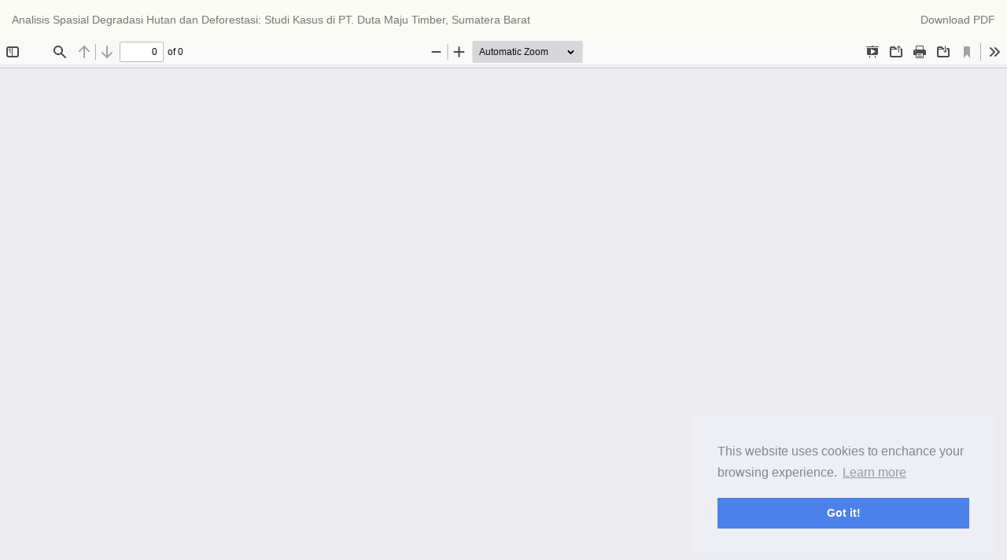

--- FILE ---
content_type: text/html; charset=utf-8
request_url: https://journal.ipb.ac.id/index.php/jmht/article/view/2773/1756
body_size: 2763
content:
<!DOCTYPE html>
<html lang="en" xml:lang="en">
<head>
	<meta http-equiv="Content-Type" content="text/html; charset=utf-8" />
	<meta name="viewport" content="width=device-width, initial-scale=1.0" />
	<title>View of Analisis Spasial Degradasi Hutan dan Deforestasi: Studi Kasus di PT. Duta Maju Timber, Sumatera Barat </title>

	
<link rel="icon" href="https://journal.ipb.ac.id/public/journals/18/favicon_en_US.png" />
<meta name="generator" content="Open Journal Systems 3.4.0.9" />
<meta name="google-site-verification" content="kEs_4qKE5uSuLljBMaZWic5p_986k8puyABlUKhoaXI" />

<meta name="noveltythemeplugin" content="Novelty Theme by openjournaltheme.com Version 3.2.2.0 by openjournaltheme.com">
<meta name="ojtcontrolpanel" content="OJT Control Panel Version 3.0.2.1 by openjournaltheme.com">
	<link rel="stylesheet" href="https://journal.ipb.ac.id/plugins/generic/citations/css/citations.css?v=3.4.0.9" type="text/css" /><link rel="stylesheet" href="https://journal.ipb.ac.id/plugins/generic/ojtControlPanel/modules/volumeByYear/css/volByYear.css?v=3.4.0.9" type="text/css" /><link rel="stylesheet" href="https://journal.ipb.ac.id/plugins/generic/ojtControlPanel/modules/volumeByYear/css/fontello.css?v=3.4.0.9" type="text/css" /><link rel="stylesheet" href="https://journal.ipb.ac.id/jmht/$$$call$$$/page/page/css?name=font" type="text/css" /><link rel="stylesheet" href="https://journal.ipb.ac.id/lib/pkp/styles/fontawesome/fontawesome.css?v=3.4.0.9" type="text/css" /><style type="text/css">.pkp_structure_head { background: center / cover no-repeat url("https://journal.ipb.ac.id/public/journals/18/homepageImage_en.jpg");}</style><link rel="stylesheet" href="https://journal.ipb.ac.id/jmht/$$$call$$$/page/page/css?name=noveltyLess" type="text/css" /><link rel="stylesheet" href="https://journal.ipb.ac.id/plugins/generic/ojtControlPanel/modules/novelty/styles/novelty.css?v=3.4.0.9" type="text/css" /><link rel="stylesheet" href="https://journal.ipb.ac.id/plugins/generic/ojtControlPanel/modules/novelty/styles/responsive.css?v=3.4.0.9" type="text/css" /><link rel="stylesheet" href="https://journal.ipb.ac.id/plugins/generic/ojtControlPanel/modules/novelty/styles/bootstrap-4-utilities.min.css?v=3.4.0.9" type="text/css" /><link rel="stylesheet" href="https://cdnjs.cloudflare.com/ajax/libs/slick-carousel/1.9.0/slick.min.css?v=3.4.0.9" type="text/css" /><link rel="stylesheet" href="https://cdnjs.cloudflare.com/ajax/libs/slick-carousel/1.9.0/slick-theme.min.css?v=3.4.0.9" type="text/css" /><link rel="stylesheet" href="https://journal.ipb.ac.id/plugins/generic/ojtControlPanel/modules/novelty/js/jquery.flipbox.css?v=3.4.0.9" type="text/css" /><link rel="stylesheet" href="https://journal.ipb.ac.id/plugins/generic/ojtControlPanel/modules/novelty/styles/animations.css?v=3.4.0.9" type="text/css" /><link rel="stylesheet" href="https://journal.ipb.ac.id/plugins/generic/ojtControlPanel/modules/novelty/js/lightbox.min.css?v=3.4.0.9" type="text/css" /><link rel="stylesheet" href="https://journal.ipb.ac.id/public/journals/18/styleSheet.css?d=2025-11-18+14%3A26%3A47" type="text/css" /><link rel="stylesheet" href="https://journal.ipb.ac.id/plugins/generic/ojtControlPanel/modules/gdprConsent/assets/css/cookieconsent.min.css?v=3.4.0.9" type="text/css" />
	<script src="https://journal.ipb.ac.id/lib/pkp/lib/vendor/components/jquery/jquery.min.js?v=3.4.0.9" type="text/javascript"></script><script src="https://journal.ipb.ac.id/lib/pkp/lib/vendor/components/jqueryui/jquery-ui.min.js?v=3.4.0.9" type="text/javascript"></script><script src="https://journal.ipb.ac.id/plugins/generic/ojtControlPanel/modules/volumeByYear/js/_volByYear.js?v=3.4.0.9" type="text/javascript"></script><script src="https://journal.ipb.ac.id/lib/pkp/lib/vendor/components/jquery/jquery.min.js?v=3.4.0.9" type="text/javascript"></script><script src="https://journal.ipb.ac.id/lib/pkp/lib/vendor/components/jqueryui/jquery-ui.min.js?v=3.4.0.9" type="text/javascript"></script><script src="https://journal.ipb.ac.id/plugins/themes/default/js/lib/popper/popper.js?v=3.4.0.9" type="text/javascript"></script><script src="https://journal.ipb.ac.id/plugins/themes/default/js/lib/bootstrap/util.js?v=3.4.0.9" type="text/javascript"></script><script src="https://cdnjs.cloudflare.com/ajax/libs/slick-carousel/1.9.0/slick.min.js?v=3.4.0.9" type="text/javascript"></script><script src="https://badge.dimensions.ai/badge.js?v=3.4.0.9" type="text/javascript"></script><script src="https://journal.ipb.ac.id/plugins/generic/ojtControlPanel/modules/novelty/js/bootstrap.min.js?v=3.4.0.9" type="text/javascript"></script><script src="https://journal.ipb.ac.id/plugins/generic/ojtControlPanel/modules/novelty/js/jquery.tagcloud.min.js?v=3.4.0.9" type="text/javascript"></script><script src="https://journal.ipb.ac.id/plugins/generic/ojtControlPanel/modules/novelty/js/jquery.flipbox.js?v=3.4.0.9" type="text/javascript"></script><script src="https://journal.ipb.ac.id/plugins/generic/ojtControlPanel/modules/novelty/styles/css3-animate-it.js?v=3.4.0.9" type="text/javascript"></script><script src="https://journal.ipb.ac.id/plugins/generic/ojtControlPanel/modules/novelty/js/readmore.min.js?v=3.4.0.9" type="text/javascript"></script><script src="https://journal.ipb.ac.id/plugins/generic/ojtControlPanel/modules/novelty/js/jats.toc.min.js?v=3.4.0.9" type="text/javascript"></script><script src="https://journal.ipb.ac.id/plugins/generic/ojtControlPanel/modules/novelty/js/novelty.js?v=3.4.0.9" type="text/javascript"></script><script src="https://journal.ipb.ac.id/plugins/generic/ojtControlPanel/modules/novelty/js/lightbox.min.js?v=3.4.0.9" type="text/javascript"></script><script src="https://journal.ipb.ac.id/plugins/generic/ojtControlPanel/modules/novelty/js/sticky.min.js?v=3.4.0.9" type="text/javascript"></script><script type="text/javascript">
(function (w, d, s, l, i) { w[l] = w[l] || []; var f = d.getElementsByTagName(s)[0],
j = d.createElement(s), dl = l != 'dataLayer' ? '&l=' + l : ''; j.async = true;
j.src = 'https://www.googletagmanager.com/gtag/js?id=' + i + dl; f.parentNode.insertBefore(j, f);
function gtag(){dataLayer.push(arguments)}; gtag('js', new Date()); gtag('config', i); })
(window, document, 'script', 'dataLayer', 'UA-57230695-1');
</script><script src="https://journal.ipb.ac.id/plugins/generic/ojtControlPanel/modules/gdprConsent/assets/js/cookieconsent.min.js?v=3.4.0.9" type="text/javascript"></script>
</head>
<body class="pkp_page_article pkp_op_view">

		<header class="header_view">

		<a href="https://journal.ipb.ac.id/jmht/article/view/2773" class="return">
			<span class="pkp_screen_reader">
									Return to Article Details
							</span>
		</a>

		<a href="https://journal.ipb.ac.id/jmht/article/view/2773" class="title">
			Analisis Spasial Degradasi Hutan dan Deforestasi: Studi Kasus di PT. Duta Maju Timber, Sumatera Barat 
		</a>

		<a href="https://journal.ipb.ac.id/jmht/article/download/2773/1756/6684" class="download" download>
			<span class="label">
				Download
			</span>
			<span class="pkp_screen_reader">
				Download PDF
			</span>
		</a>

	</header>

	<script type="text/javascript">
		// Creating iframe's src in JS instead of Smarty so that EZProxy-using sites can find our domain in $pdfUrl and do their rewrites on it.
		$(document).ready(function() {
			var urlBase = "https://journal.ipb.ac.id/plugins/generic/pdfJsViewer/pdf.js/web/viewer.html?file=";
			var pdfUrl = "https://journal.ipb.ac.id/jmht/article/download/2773/1756/6684";
			$("#pdfCanvasContainer > iframe").attr("src", urlBase + encodeURIComponent(pdfUrl));
		});
	</script>

	<div id="pdfCanvasContainer" class="galley_view">
				<iframe src="" width="100%" height="100%" style="min-height: 500px;" title="PDF of Analisis Spasial Degradasi Hutan dan Deforestasi: Studi Kasus di PT. Duta Maju Timber, Sumatera Barat " allow="fullscreen" webkitallowfullscreen="webkitallowfullscreen"></iframe>
	</div>
	    <span style='display:none !important;'>Themes by Openjournaltheme.com</span>    <span style='display:none !important;'>Themes by Openjournaltheme.com</span>    <span style='display:none !important;'>Themes by Openjournaltheme.com</span>    <span style='display:none !important;'>Themes by Openjournaltheme.com</span>    <span style='display:none !important;'>Themes by Openjournaltheme.com</span>    <span style='display:none !important;'>Themes by Openjournaltheme.com</span><script>
$(document).ready(function () {
  if ($(".issue_tab_container .nav.nav-tabs").length > 0) {
    initMostRead();
    initMostCited();
    initMostDownload();
  }
});

function initMostRead() {
  let mostRead = $(".block_most_read");
  mostRead = mostRead.length > 0 ? mostRead : $(".block_developed_by");
  if (mostRead.length < 1) {
    return;
  }

  let navTabs = $(".issue_tab_container .nav.nav-tabs");
  let navContent = $(".issue_tab_container .tab-content");
  // append navTabs
  let templateNav = `<li>
    <a href="#most_read" data-toggle="tab">
      <i class="fa fa-tag"> </i> Most Read
    </a>
  </li>`;
  let templatePane = `<div class="tab-pane fade" id="most_read"></div>`;
  navTabs.append(templateNav);
  navContent.append(templatePane);

  let mostReadTabPane = $("#most_read");
  mostRead.find(".title").remove();

  // move mostRead to mostReadTabPane
  mostRead.appendTo(mostReadTabPane);
}

function initMostCited() {
  let block = $(".block_most_cited_crossref");
  if (block.length < 1) {
    return;
  }

  let navTabs = $(".issue_tab_container .nav.nav-tabs");
  let navContent = $(".issue_tab_container .tab-content");
  // append navTabs
  let templateNav = `<li>
    <a href="#most_cited" data-toggle="tab">
      <i class="fa fa-tag"> </i> Most Cited
    </a>
  </li>`;
  let templatePane = `<div class="tab-pane fade" id="most_cited"></div>`;
  navTabs.append(templateNav);
  navContent.append(templatePane);

  let tabPane = $("#most_cited");
  block.find(".title").remove();

  // move mostRead to tabPane
  block.appendTo(tabPane);
}

function initMostDownload() {
  let block = $(".block_most_download");
  if (block.length < 1) {
    return;
  }

  let navTabs = $(".issue_tab_container .nav.nav-tabs");
  let navContent = $(".issue_tab_container .tab-content");
  // append navTabs
  let templateNav = `<li>
    <a href="#most_download" data-toggle="tab">
      <i class="fa fa-download"> </i> Most Download
    </a>
  </li>`;
  let templatePane = `<div class="tab-pane fade" id="most_download"></div>`;
  navTabs.append(templateNav);
  navContent.append(templatePane);

  let tabPane = $("#most_download");
  block.find(".title").remove();

  // move mostRead to tabPane
  block.appendTo(tabPane);
}
</script><script type="text/javascript">
	window.cookieconsent.initialise({
			"palette": {
				"popup": {
					"background": "#edeff5",
					"text": "#838391"
				},
				"button": {
					"background": "#4b81e8"
				}
			},
			"position": "bottom-right",
			"content": {"header":"Cookies used on the website!","message":"This website uses cookies to enchance your browsing experience.","dismiss":"Got it!","allow":"Allow cookies","deny":"Decline","link":"Learn more","href":"https:\/\/en.wikipedia.org\/wiki\/General_Data_Protection_Regulation","close":"&#x274c;","policy":"Cookie Policy","target":"_blank"},
		}

	);


	$(".cc-btn.cc-dismiss").click(function() {           
		fetch("https://journal.ipb.ac.id/jmht/gdprconsent/confirmGdpr");
	});       
        
</script>
</body>
</html>


--- FILE ---
content_type: text/css
request_url: https://journal.ipb.ac.id/public/journals/18/styleSheet.css?d=2025-11-18+14%3A26%3A47
body_size: 442
content:
header .container {  
   background: #ecedf0 url(https://journal.ipb.ac.id/public/site/images/alma/1.jpg) top left no-repeat;
   background-size: cover;
}

.issue-summary.media .cover img {
    max-width: 128px;
}

.pkp_block .content p span.title, .pkp_block .content span.title, .pkp_block span.title, .pkp_block.block_custom h2.title {
    color: #ffffff;
    background: linear-gradient(to bottom, #1f672f 0%,#1f672f 100%);
}

.footer .container {
    background: #1f672f;
}
s
#customblock-Visitor > div {
    text-align: center;
}

img {
    max-width: 100%;
}

p.menu_item .fa {
    color: #1f672f;
}

footer .copyright-wrapper {
    color: #ffffff;
}

footer .container {
    color: #ffffff;
}

.issn.col-xs-12.col-md-12.px-0 {
    font-size: 12px;
}

#customblock-Submission p.menu_item {
  font-size:14px;
}

.pkp_block h2.title, .pkp_block .content span.title, .pkp_block span.title {
        background: green;
}

.pkp_block h2.title, .pkp_block .content span.title, .pkp_block span.title {
    color: #fff;
}